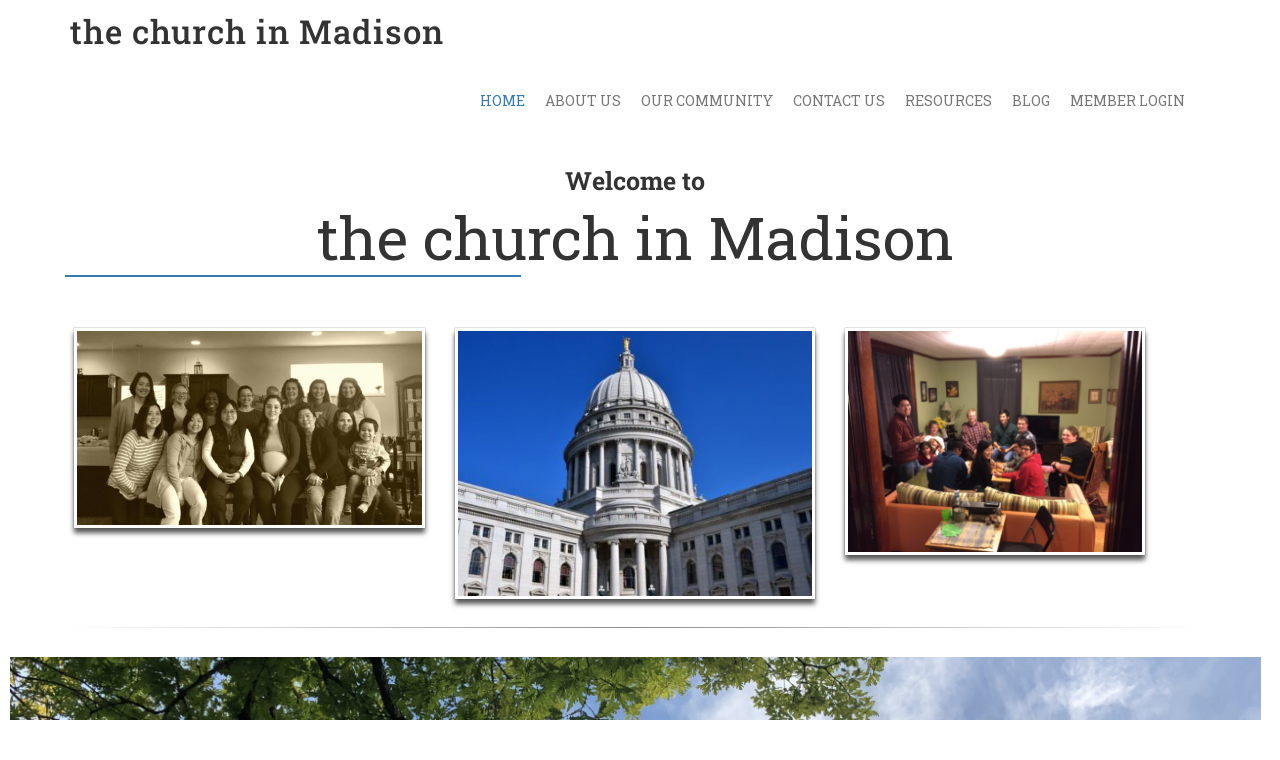

--- FILE ---
content_type: text/html; charset=UTF-8
request_url: https://churchinmadison.org/?kubowipdry125832
body_size: 11494
content:
<!doctype html>
<!-- BoldGrid Theme Framework Version: 1.7.11 -->
<html lang="en-US" class='no-js'>

<head>
	<meta charset="utf-8">
	<meta http-equiv="x-ua-compatible" content="ie=edge">
	<meta name="viewport" content="width=device-width, initial-scale=1">
	<title>Home | the church in Madison</title>
<meta name='robots' content='max-image-preview:large' />
<meta name="description" content="Welcome to the church in Madison           Lord&#039;s Table Meeting    Sundays 10am - Noon We meet to enjoy the Lord at His table and in mutual..." />
<meta name="robots" content="index,follow" />
<link rel="canonical" href="https://churchinmadison.org/" />
<meta property="og:locale" content="en_US" />
<meta property="og:type" content="website" />
<meta property="og:title" content="Home, the church in Madison" />
<meta property="og:description" content="Welcome to the church in Madison           Lord&#039;s Table Meeting    Sundays 10am - Noon We meet to enjoy the Lord at His table and in mutual..." />
<meta property="og:url" content="https://churchinmadison.org/" />
<meta property="og:site_name" name="copyright" content="the church in Madison" />
<link rel='dns-prefetch' href='//fonts.googleapis.com' />
<link rel="alternate" type="application/rss+xml" title="the church in Madison &raquo; Feed" href="https://churchinmadison.org/feed/" />
<link rel="alternate" type="application/rss+xml" title="the church in Madison &raquo; Comments Feed" href="https://churchinmadison.org/comments/feed/" />
<link rel="alternate" type="application/rss+xml" title="the church in Madison &raquo; Home Comments Feed" href="https://churchinmadison.org/home/feed/" />
		<!-- This site uses the Google Analytics by MonsterInsights plugin v9.11.1 - Using Analytics tracking - https://www.monsterinsights.com/ -->
		<!-- Note: MonsterInsights is not currently configured on this site. The site owner needs to authenticate with Google Analytics in the MonsterInsights settings panel. -->
					<!-- No tracking code set -->
				<!-- / Google Analytics by MonsterInsights -->
		<script type="text/javascript">
/* <![CDATA[ */
window._wpemojiSettings = {"baseUrl":"https:\/\/s.w.org\/images\/core\/emoji\/15.0.3\/72x72\/","ext":".png","svgUrl":"https:\/\/s.w.org\/images\/core\/emoji\/15.0.3\/svg\/","svgExt":".svg","source":{"concatemoji":"https:\/\/churchinmadison.org\/wp-includes\/js\/wp-emoji-release.min.js?ver=6.6.4"}};
/*! This file is auto-generated */
!function(i,n){var o,s,e;function c(e){try{var t={supportTests:e,timestamp:(new Date).valueOf()};sessionStorage.setItem(o,JSON.stringify(t))}catch(e){}}function p(e,t,n){e.clearRect(0,0,e.canvas.width,e.canvas.height),e.fillText(t,0,0);var t=new Uint32Array(e.getImageData(0,0,e.canvas.width,e.canvas.height).data),r=(e.clearRect(0,0,e.canvas.width,e.canvas.height),e.fillText(n,0,0),new Uint32Array(e.getImageData(0,0,e.canvas.width,e.canvas.height).data));return t.every(function(e,t){return e===r[t]})}function u(e,t,n){switch(t){case"flag":return n(e,"\ud83c\udff3\ufe0f\u200d\u26a7\ufe0f","\ud83c\udff3\ufe0f\u200b\u26a7\ufe0f")?!1:!n(e,"\ud83c\uddfa\ud83c\uddf3","\ud83c\uddfa\u200b\ud83c\uddf3")&&!n(e,"\ud83c\udff4\udb40\udc67\udb40\udc62\udb40\udc65\udb40\udc6e\udb40\udc67\udb40\udc7f","\ud83c\udff4\u200b\udb40\udc67\u200b\udb40\udc62\u200b\udb40\udc65\u200b\udb40\udc6e\u200b\udb40\udc67\u200b\udb40\udc7f");case"emoji":return!n(e,"\ud83d\udc26\u200d\u2b1b","\ud83d\udc26\u200b\u2b1b")}return!1}function f(e,t,n){var r="undefined"!=typeof WorkerGlobalScope&&self instanceof WorkerGlobalScope?new OffscreenCanvas(300,150):i.createElement("canvas"),a=r.getContext("2d",{willReadFrequently:!0}),o=(a.textBaseline="top",a.font="600 32px Arial",{});return e.forEach(function(e){o[e]=t(a,e,n)}),o}function t(e){var t=i.createElement("script");t.src=e,t.defer=!0,i.head.appendChild(t)}"undefined"!=typeof Promise&&(o="wpEmojiSettingsSupports",s=["flag","emoji"],n.supports={everything:!0,everythingExceptFlag:!0},e=new Promise(function(e){i.addEventListener("DOMContentLoaded",e,{once:!0})}),new Promise(function(t){var n=function(){try{var e=JSON.parse(sessionStorage.getItem(o));if("object"==typeof e&&"number"==typeof e.timestamp&&(new Date).valueOf()<e.timestamp+604800&&"object"==typeof e.supportTests)return e.supportTests}catch(e){}return null}();if(!n){if("undefined"!=typeof Worker&&"undefined"!=typeof OffscreenCanvas&&"undefined"!=typeof URL&&URL.createObjectURL&&"undefined"!=typeof Blob)try{var e="postMessage("+f.toString()+"("+[JSON.stringify(s),u.toString(),p.toString()].join(",")+"));",r=new Blob([e],{type:"text/javascript"}),a=new Worker(URL.createObjectURL(r),{name:"wpTestEmojiSupports"});return void(a.onmessage=function(e){c(n=e.data),a.terminate(),t(n)})}catch(e){}c(n=f(s,u,p))}t(n)}).then(function(e){for(var t in e)n.supports[t]=e[t],n.supports.everything=n.supports.everything&&n.supports[t],"flag"!==t&&(n.supports.everythingExceptFlag=n.supports.everythingExceptFlag&&n.supports[t]);n.supports.everythingExceptFlag=n.supports.everythingExceptFlag&&!n.supports.flag,n.DOMReady=!1,n.readyCallback=function(){n.DOMReady=!0}}).then(function(){return e}).then(function(){var e;n.supports.everything||(n.readyCallback(),(e=n.source||{}).concatemoji?t(e.concatemoji):e.wpemoji&&e.twemoji&&(t(e.twemoji),t(e.wpemoji)))}))}((window,document),window._wpemojiSettings);
/* ]]> */
</script>
<style id='wp-emoji-styles-inline-css' type='text/css'>

	img.wp-smiley, img.emoji {
		display: inline !important;
		border: none !important;
		box-shadow: none !important;
		height: 1em !important;
		width: 1em !important;
		margin: 0 0.07em !important;
		vertical-align: -0.1em !important;
		background: none !important;
		padding: 0 !important;
	}
</style>
<link rel='stylesheet' id='wp-block-library-css' href='https://churchinmadison.org/wp-includes/css/dist/block-library/style.min.css?ver=6.6.4' type='text/css' media='all' />
<style id='filebird-block-filebird-gallery-style-inline-css' type='text/css'>
ul.filebird-block-filebird-gallery{margin:auto!important;padding:0!important;width:100%}ul.filebird-block-filebird-gallery.layout-grid{display:grid;grid-gap:20px;align-items:stretch;grid-template-columns:repeat(var(--columns),1fr);justify-items:stretch}ul.filebird-block-filebird-gallery.layout-grid li img{border:1px solid #ccc;box-shadow:2px 2px 6px 0 rgba(0,0,0,.3);height:100%;max-width:100%;-o-object-fit:cover;object-fit:cover;width:100%}ul.filebird-block-filebird-gallery.layout-masonry{-moz-column-count:var(--columns);-moz-column-gap:var(--space);column-gap:var(--space);-moz-column-width:var(--min-width);columns:var(--min-width) var(--columns);display:block;overflow:auto}ul.filebird-block-filebird-gallery.layout-masonry li{margin-bottom:var(--space)}ul.filebird-block-filebird-gallery li{list-style:none}ul.filebird-block-filebird-gallery li figure{height:100%;margin:0;padding:0;position:relative;width:100%}ul.filebird-block-filebird-gallery li figure figcaption{background:linear-gradient(0deg,rgba(0,0,0,.7),rgba(0,0,0,.3) 70%,transparent);bottom:0;box-sizing:border-box;color:#fff;font-size:.8em;margin:0;max-height:100%;overflow:auto;padding:3em .77em .7em;position:absolute;text-align:center;width:100%;z-index:2}ul.filebird-block-filebird-gallery li figure figcaption a{color:inherit}

</style>
<link rel='stylesheet' id='gdm-gutenberg-block-backend-js-css' href='https://churchinmadison.org/wp-content/plugins/google-drive-embedder/css/gdm-blocks.css?ver=5.3.0' type='text/css' media='all' />
<style id='classic-theme-styles-inline-css' type='text/css'>
/*! This file is auto-generated */
.wp-block-button__link{color:#fff;background-color:#32373c;border-radius:9999px;box-shadow:none;text-decoration:none;padding:calc(.667em + 2px) calc(1.333em + 2px);font-size:1.125em}.wp-block-file__button{background:#32373c;color:#fff;text-decoration:none}
</style>
<style id='global-styles-inline-css' type='text/css'>
:root{--wp--preset--aspect-ratio--square: 1;--wp--preset--aspect-ratio--4-3: 4/3;--wp--preset--aspect-ratio--3-4: 3/4;--wp--preset--aspect-ratio--3-2: 3/2;--wp--preset--aspect-ratio--2-3: 2/3;--wp--preset--aspect-ratio--16-9: 16/9;--wp--preset--aspect-ratio--9-16: 9/16;--wp--preset--color--black: #000000;--wp--preset--color--cyan-bluish-gray: #abb8c3;--wp--preset--color--white: #ffffff;--wp--preset--color--pale-pink: #f78da7;--wp--preset--color--vivid-red: #cf2e2e;--wp--preset--color--luminous-vivid-orange: #ff6900;--wp--preset--color--luminous-vivid-amber: #fcb900;--wp--preset--color--light-green-cyan: #7bdcb5;--wp--preset--color--vivid-green-cyan: #00d084;--wp--preset--color--pale-cyan-blue: #8ed1fc;--wp--preset--color--vivid-cyan-blue: #0693e3;--wp--preset--color--vivid-purple: #9b51e0;--wp--preset--gradient--vivid-cyan-blue-to-vivid-purple: linear-gradient(135deg,rgba(6,147,227,1) 0%,rgb(155,81,224) 100%);--wp--preset--gradient--light-green-cyan-to-vivid-green-cyan: linear-gradient(135deg,rgb(122,220,180) 0%,rgb(0,208,130) 100%);--wp--preset--gradient--luminous-vivid-amber-to-luminous-vivid-orange: linear-gradient(135deg,rgba(252,185,0,1) 0%,rgba(255,105,0,1) 100%);--wp--preset--gradient--luminous-vivid-orange-to-vivid-red: linear-gradient(135deg,rgba(255,105,0,1) 0%,rgb(207,46,46) 100%);--wp--preset--gradient--very-light-gray-to-cyan-bluish-gray: linear-gradient(135deg,rgb(238,238,238) 0%,rgb(169,184,195) 100%);--wp--preset--gradient--cool-to-warm-spectrum: linear-gradient(135deg,rgb(74,234,220) 0%,rgb(151,120,209) 20%,rgb(207,42,186) 40%,rgb(238,44,130) 60%,rgb(251,105,98) 80%,rgb(254,248,76) 100%);--wp--preset--gradient--blush-light-purple: linear-gradient(135deg,rgb(255,206,236) 0%,rgb(152,150,240) 100%);--wp--preset--gradient--blush-bordeaux: linear-gradient(135deg,rgb(254,205,165) 0%,rgb(254,45,45) 50%,rgb(107,0,62) 100%);--wp--preset--gradient--luminous-dusk: linear-gradient(135deg,rgb(255,203,112) 0%,rgb(199,81,192) 50%,rgb(65,88,208) 100%);--wp--preset--gradient--pale-ocean: linear-gradient(135deg,rgb(255,245,203) 0%,rgb(182,227,212) 50%,rgb(51,167,181) 100%);--wp--preset--gradient--electric-grass: linear-gradient(135deg,rgb(202,248,128) 0%,rgb(113,206,126) 100%);--wp--preset--gradient--midnight: linear-gradient(135deg,rgb(2,3,129) 0%,rgb(40,116,252) 100%);--wp--preset--font-size--small: 13px;--wp--preset--font-size--medium: 20px;--wp--preset--font-size--large: 36px;--wp--preset--font-size--x-large: 42px;--wp--preset--spacing--20: 0.44rem;--wp--preset--spacing--30: 0.67rem;--wp--preset--spacing--40: 1rem;--wp--preset--spacing--50: 1.5rem;--wp--preset--spacing--60: 2.25rem;--wp--preset--spacing--70: 3.38rem;--wp--preset--spacing--80: 5.06rem;--wp--preset--shadow--natural: 6px 6px 9px rgba(0, 0, 0, 0.2);--wp--preset--shadow--deep: 12px 12px 50px rgba(0, 0, 0, 0.4);--wp--preset--shadow--sharp: 6px 6px 0px rgba(0, 0, 0, 0.2);--wp--preset--shadow--outlined: 6px 6px 0px -3px rgba(255, 255, 255, 1), 6px 6px rgba(0, 0, 0, 1);--wp--preset--shadow--crisp: 6px 6px 0px rgba(0, 0, 0, 1);}:where(.is-layout-flex){gap: 0.5em;}:where(.is-layout-grid){gap: 0.5em;}body .is-layout-flex{display: flex;}.is-layout-flex{flex-wrap: wrap;align-items: center;}.is-layout-flex > :is(*, div){margin: 0;}body .is-layout-grid{display: grid;}.is-layout-grid > :is(*, div){margin: 0;}:where(.wp-block-columns.is-layout-flex){gap: 2em;}:where(.wp-block-columns.is-layout-grid){gap: 2em;}:where(.wp-block-post-template.is-layout-flex){gap: 1.25em;}:where(.wp-block-post-template.is-layout-grid){gap: 1.25em;}.has-black-color{color: var(--wp--preset--color--black) !important;}.has-cyan-bluish-gray-color{color: var(--wp--preset--color--cyan-bluish-gray) !important;}.has-white-color{color: var(--wp--preset--color--white) !important;}.has-pale-pink-color{color: var(--wp--preset--color--pale-pink) !important;}.has-vivid-red-color{color: var(--wp--preset--color--vivid-red) !important;}.has-luminous-vivid-orange-color{color: var(--wp--preset--color--luminous-vivid-orange) !important;}.has-luminous-vivid-amber-color{color: var(--wp--preset--color--luminous-vivid-amber) !important;}.has-light-green-cyan-color{color: var(--wp--preset--color--light-green-cyan) !important;}.has-vivid-green-cyan-color{color: var(--wp--preset--color--vivid-green-cyan) !important;}.has-pale-cyan-blue-color{color: var(--wp--preset--color--pale-cyan-blue) !important;}.has-vivid-cyan-blue-color{color: var(--wp--preset--color--vivid-cyan-blue) !important;}.has-vivid-purple-color{color: var(--wp--preset--color--vivid-purple) !important;}.has-black-background-color{background-color: var(--wp--preset--color--black) !important;}.has-cyan-bluish-gray-background-color{background-color: var(--wp--preset--color--cyan-bluish-gray) !important;}.has-white-background-color{background-color: var(--wp--preset--color--white) !important;}.has-pale-pink-background-color{background-color: var(--wp--preset--color--pale-pink) !important;}.has-vivid-red-background-color{background-color: var(--wp--preset--color--vivid-red) !important;}.has-luminous-vivid-orange-background-color{background-color: var(--wp--preset--color--luminous-vivid-orange) !important;}.has-luminous-vivid-amber-background-color{background-color: var(--wp--preset--color--luminous-vivid-amber) !important;}.has-light-green-cyan-background-color{background-color: var(--wp--preset--color--light-green-cyan) !important;}.has-vivid-green-cyan-background-color{background-color: var(--wp--preset--color--vivid-green-cyan) !important;}.has-pale-cyan-blue-background-color{background-color: var(--wp--preset--color--pale-cyan-blue) !important;}.has-vivid-cyan-blue-background-color{background-color: var(--wp--preset--color--vivid-cyan-blue) !important;}.has-vivid-purple-background-color{background-color: var(--wp--preset--color--vivid-purple) !important;}.has-black-border-color{border-color: var(--wp--preset--color--black) !important;}.has-cyan-bluish-gray-border-color{border-color: var(--wp--preset--color--cyan-bluish-gray) !important;}.has-white-border-color{border-color: var(--wp--preset--color--white) !important;}.has-pale-pink-border-color{border-color: var(--wp--preset--color--pale-pink) !important;}.has-vivid-red-border-color{border-color: var(--wp--preset--color--vivid-red) !important;}.has-luminous-vivid-orange-border-color{border-color: var(--wp--preset--color--luminous-vivid-orange) !important;}.has-luminous-vivid-amber-border-color{border-color: var(--wp--preset--color--luminous-vivid-amber) !important;}.has-light-green-cyan-border-color{border-color: var(--wp--preset--color--light-green-cyan) !important;}.has-vivid-green-cyan-border-color{border-color: var(--wp--preset--color--vivid-green-cyan) !important;}.has-pale-cyan-blue-border-color{border-color: var(--wp--preset--color--pale-cyan-blue) !important;}.has-vivid-cyan-blue-border-color{border-color: var(--wp--preset--color--vivid-cyan-blue) !important;}.has-vivid-purple-border-color{border-color: var(--wp--preset--color--vivid-purple) !important;}.has-vivid-cyan-blue-to-vivid-purple-gradient-background{background: var(--wp--preset--gradient--vivid-cyan-blue-to-vivid-purple) !important;}.has-light-green-cyan-to-vivid-green-cyan-gradient-background{background: var(--wp--preset--gradient--light-green-cyan-to-vivid-green-cyan) !important;}.has-luminous-vivid-amber-to-luminous-vivid-orange-gradient-background{background: var(--wp--preset--gradient--luminous-vivid-amber-to-luminous-vivid-orange) !important;}.has-luminous-vivid-orange-to-vivid-red-gradient-background{background: var(--wp--preset--gradient--luminous-vivid-orange-to-vivid-red) !important;}.has-very-light-gray-to-cyan-bluish-gray-gradient-background{background: var(--wp--preset--gradient--very-light-gray-to-cyan-bluish-gray) !important;}.has-cool-to-warm-spectrum-gradient-background{background: var(--wp--preset--gradient--cool-to-warm-spectrum) !important;}.has-blush-light-purple-gradient-background{background: var(--wp--preset--gradient--blush-light-purple) !important;}.has-blush-bordeaux-gradient-background{background: var(--wp--preset--gradient--blush-bordeaux) !important;}.has-luminous-dusk-gradient-background{background: var(--wp--preset--gradient--luminous-dusk) !important;}.has-pale-ocean-gradient-background{background: var(--wp--preset--gradient--pale-ocean) !important;}.has-electric-grass-gradient-background{background: var(--wp--preset--gradient--electric-grass) !important;}.has-midnight-gradient-background{background: var(--wp--preset--gradient--midnight) !important;}.has-small-font-size{font-size: var(--wp--preset--font-size--small) !important;}.has-medium-font-size{font-size: var(--wp--preset--font-size--medium) !important;}.has-large-font-size{font-size: var(--wp--preset--font-size--large) !important;}.has-x-large-font-size{font-size: var(--wp--preset--font-size--x-large) !important;}
:where(.wp-block-post-template.is-layout-flex){gap: 1.25em;}:where(.wp-block-post-template.is-layout-grid){gap: 1.25em;}
:where(.wp-block-columns.is-layout-flex){gap: 2em;}:where(.wp-block-columns.is-layout-grid){gap: 2em;}
:root :where(.wp-block-pullquote){font-size: 1.5em;line-height: 1.6;}
</style>
<link rel='stylesheet' id='font-awesome-css' href='https://churchinmadison.org/wp-content/plugins/elementor/assets/lib/font-awesome/css/font-awesome.min.css?ver=4.7.0' type='text/css' media='all' />
<link rel='stylesheet' id='bootstrap-styles-css' href='https://churchinmadison.org/wp-content/themes/boldgrid-gridone/inc/boldgrid-theme-framework/assets/css/bootstrap/bootstrap.min.css?ver=3.3.1' type='text/css' media='all' />
<link rel='stylesheet' id='boldgrid-theme-framework-css' href='https://churchinmadison.org/wp-content/themes/boldgrid-gridone/inc/boldgrid-theme-framework/assets/css/boldgrid-theme-framework.min.css?ver=1.25.11' type='text/css' media='all' />
<link rel='stylesheet' id='bgtfw-smartmenus-css' href='https://churchinmadison.org/wp-content/themes/boldgrid-gridone/inc/boldgrid-theme-framework/assets/css/smartmenus/sm-core-css.css?ver=1.25.11' type='text/css' media='all' />
<link rel='stylesheet' id='bgtfw-smartmenus-bootstrap-css' href='https://churchinmadison.org/wp-content/themes/boldgrid-gridone/inc/boldgrid-theme-framework/assets/css/smartmenus/bootstrap/jquery.smartmenus.bootstrap.css?ver=1.25.11' type='text/css' media='all' />
<link rel='stylesheet' id='boldgrid-components-css' href='https://churchinmadison.org/wp-content/plugins/post-and-page-builder/assets/css/components.min.css?ver=2.16.5' type='text/css' media='all' />
<link rel='stylesheet' id='boldgrid-buttons-css' href='https://churchinmadison.org/wp-content/themes/boldgrid-gridone/css/buttons.css?ver=1728181757' type='text/css' media='all' />
<link rel='stylesheet' id='style-css' href='https://churchinmadison.org/wp-content/themes/boldgrid-gridone/style.css' type='text/css' media='all' />
<style id='style-inline-css' type='text/css'>
.bgtfw-edit-link a{background:rgb(51, 51, 51)!important;border:2px solid #ffffff!important;color:#ffffff!important;}.bgtfw-edit-link a:focus{-webkit-box-shadow: 0 0 0 2px #ffffff!important;box-shadow: 0 0 0 2px #ffffff!important;}.bgtfw-edit-link a svg{fill:#ffffff!important;
</style>
<link rel='stylesheet' id='boldgrid-color-palettes-css' href='https://churchinmadison.org/wp-content/themes/boldgrid-gridone/css/color-palettes.css?ver=1728181757' type='text/css' media='all' />
<link rel='stylesheet' id='elementor-icons-css' href='https://churchinmadison.org/wp-content/plugins/elementor/assets/lib/eicons/css/elementor-icons.min.css?ver=5.45.0' type='text/css' media='all' />
<link rel='stylesheet' id='elementor-frontend-css' href='https://churchinmadison.org/wp-content/uploads/elementor/css/custom-frontend.min.css?ver=1767800227' type='text/css' media='all' />
<link rel='stylesheet' id='elementor-post-1238-css' href='https://churchinmadison.org/wp-content/uploads/elementor/css/post-1238.css?ver=1767800227' type='text/css' media='all' />
<link rel='stylesheet' id='elementor-post-42-css' href='https://churchinmadison.org/wp-content/uploads/elementor/css/post-42.css?ver=1767800227' type='text/css' media='all' />
<link rel='stylesheet' id='kirki_google_fonts-css' href='https://fonts.googleapis.com/css?family=Roboto+Slab%7COswald%7COpen+Sans&#038;subset' type='text/css' media='all' />
<link rel='stylesheet' id='kirki-styles-global-css' href='https://churchinmadison.org/wp-content/themes/boldgrid-gridone/inc/boldgrid-theme-framework/includes/kirki/assets/css/kirki-styles.css' type='text/css' media='all' />
<style id='kirki-styles-global-inline-css' type='text/css'>
h1, h2, h3, h4, h5, h6, .h1, .h2, .h3, .h4, .h5, .h6{font-family:"Roboto Slab", Georgia, serif;}h1, h2, h3, h4, h5, h6{text-transform:none;}h1.alt-font, h2.alt-font, h3.alt-font, h4.alt-font, h5.alt-font, h6.alt-font, .h1.alt-font, .h2.alt-font, .h3.alt-font, .h4.alt-font, .h5.alt-font, .h6.alt-font{font-family:Oswald, Helvetica, Arial, sans-serif;}h1.alt-font, h2.alt-font, h3.alt-font, h4.alt-font, h5.alt-font, h6.alt-font{text-transform:none;}.primary-menu ul li a{font-family:"Roboto Slab", Georgia, serif;font-size:14px;text-transform:uppercase;}.social-menu ul li a{font-family:"Open Sans", Helvetica, Arial, sans-serif;font-size:14px;text-transform:uppercase;}.secondary-menu ul li a{font-family:"Open Sans", Helvetica, Arial, sans-serif;font-size:14px;text-transform:uppercase;}.tertiary-menu ul li a{font-family:"Open Sans", Helvetica, Arial, sans-serif;font-size:14px;text-transform:uppercase;}.footer-center-menu ul li a{font-family:"Open Sans", Helvetica, Arial, sans-serif;font-size:14px;text-transform:uppercase;}body, p, .site-content, .site-footer{font-family:"Open Sans", Helvetica, Arial, sans-serif;font-size:14px;line-height:140%;}.site-title{font-family:"Roboto Slab", Georgia, serif;font-size:33px;text-transform:none;margin-top:5px;margin-bottom:20px;line-height:150%;letter-spacing:1px;}.site-title a{text-decoration:none;}.site-title a:hover{text-decoration:underline;}.site-title a:focus{text-decoration:underline;}.site-branding{margin-left:0px;}.logo-site-title img{width:260px;}
</style>
<link rel='stylesheet' id='bgpbpp-public-css' href='https://churchinmadison.org/wp-content/plugins/post-and-page-builder-premium/dist/application.min.css?ver=1.2.7' type='text/css' media='all' />
<link rel='stylesheet' id='elementor-gf-local-robotoslab-css' href='https://churchinmadison.org/wp-content/uploads/elementor/google-fonts/css/robotoslab.css?ver=1742218401' type='text/css' media='all' />
<link rel='stylesheet' id='elementor-gf-local-opensans-css' href='https://churchinmadison.org/wp-content/uploads/elementor/google-fonts/css/opensans.css?ver=1742218421' type='text/css' media='all' />
<link rel='stylesheet' id='elementor-gf-local-roboto-css' href='https://churchinmadison.org/wp-content/uploads/elementor/google-fonts/css/roboto.css?ver=1742218451' type='text/css' media='all' />
<script type="text/javascript" src="https://churchinmadison.org/wp-includes/js/jquery/jquery.min.js?ver=3.7.1" id="jquery-core-js"></script>
<script type="text/javascript" src="https://churchinmadison.org/wp-includes/js/jquery/jquery-migrate.min.js?ver=3.4.1" id="jquery-migrate-js"></script>
<link rel="https://api.w.org/" href="https://churchinmadison.org/wp-json/" /><link rel="alternate" title="JSON" type="application/json" href="https://churchinmadison.org/wp-json/wp/v2/pages/42" /><link rel="EditURI" type="application/rsd+xml" title="RSD" href="https://churchinmadison.org/xmlrpc.php?rsd" />
<meta name="generator" content="WordPress 6.6.4" />
<link rel='shortlink' href='https://churchinmadison.org/' />
<link rel="alternate" title="oEmbed (JSON)" type="application/json+oembed" href="https://churchinmadison.org/wp-json/oembed/1.0/embed?url=https%3A%2F%2Fchurchinmadison.org%2F" />
<link rel="alternate" title="oEmbed (XML)" type="text/xml+oembed" href="https://churchinmadison.org/wp-json/oembed/1.0/embed?url=https%3A%2F%2Fchurchinmadison.org%2F&#038;format=xml" />
<style type="text/css" id="boldgrid-custom-css"></style>		<style id="boldgrid-custom-fonts" type="text/css">
		h1:not( .site-title ):not( .alt-font ), .h1{ font-size:33px; text-transform:none; font-family:Roboto Slab;}h2:not( .alt-font ), .h2{ font-size:27px; text-transform:none; font-family:Roboto Slab;}h3:not( .alt-font ):not( .site-description ), .h3{ font-size:23px; text-transform:none; font-family:Roboto Slab;}h4:not( .alt-font ), .h4{ font-size:17px; text-transform:none; font-family:Roboto Slab;}h5:not( .alt-font ), .h5{ font-size:13px; text-transform:none; font-family:Roboto Slab;}h6:not( .alt-font ), .h6{ font-size:12px; text-transform:none; font-family:Roboto Slab;}h1.alt-font, .h1.alt-font{ font-size:44px; text-transform:none; font-family:Oswald;}h2.alt-font, .h2.alt-font{ font-size:36px; text-transform:none; font-family:Oswald;}h3.alt-font, .h3.alt-font{ font-size:29px; text-transform:none; font-family:Oswald;}h4.alt-font, .h4.alt-font{ font-size:22px; text-transform:none; font-family:Oswald;}h5.alt-font, .h5.alt-font{ font-size:17px; text-transform:none; font-family:Oswald;}h6.alt-font, .h6.alt-font{ font-size:15px; text-transform:none; font-family:Oswald;}h2.title-main{ font-size:79px; text-transform:none; font-family:Roboto Slab;}.entry-header h1.entry-title{ font-size:20px; text-transform:none; font-family:Roboto Slab;}.bg-font-family-menu { font-family: Roboto Slab !important }.bg-font-family-body { font-family: Open Sans !important }.bg-font-family-alt { font-family: Oswald !important }.bg-font-family-heading { font-family: Roboto Slab !important }			blockquote, blockquote p, .mod-blockquote { font-size: 17.5px; }
		</style>
		<meta name="generator" content="Elementor 3.34.1; features: additional_custom_breakpoints; settings: css_print_method-external, google_font-enabled, font_display-auto">
			<style>
				.e-con.e-parent:nth-of-type(n+4):not(.e-lazyloaded):not(.e-no-lazyload),
				.e-con.e-parent:nth-of-type(n+4):not(.e-lazyloaded):not(.e-no-lazyload) * {
					background-image: none !important;
				}
				@media screen and (max-height: 1024px) {
					.e-con.e-parent:nth-of-type(n+3):not(.e-lazyloaded):not(.e-no-lazyload),
					.e-con.e-parent:nth-of-type(n+3):not(.e-lazyloaded):not(.e-no-lazyload) * {
						background-image: none !important;
					}
				}
				@media screen and (max-height: 640px) {
					.e-con.e-parent:nth-of-type(n+2):not(.e-lazyloaded):not(.e-no-lazyload),
					.e-con.e-parent:nth-of-type(n+2):not(.e-lazyloaded):not(.e-no-lazyload) * {
						background-image: none !important;
					}
				}
			</style>
			<style id='boldgrid-override-styles' type='text/css'>body.custom-background { background-size:cover; }</style></head>
	<body class="home page-template-default page page-id-42 boldgrid-ppb group-blog post-title-hidden sticky-footer-enabled standard-menu-enabled bgtfw-edit-links-shown palette-primary disabled-footer elementor-default elementor-kit-1238 elementor-page elementor-page-42 custom-background">
					<div id="boldgrid-sticky-wrap">
				<div class="site-header">
						
<header id="masthead" class="header" role="banner" >
			<div class='boldgrid-section'>
					</div>
		<div class='boldgrid-section'>
			<div class="bgtfw container">
				<div class='row header-1'>
					<div class='col-md-12 header-1'></div>
				</div>
				<div class='row header-2 header-3 header-4'>
					<div class='col-md-4 header-2'></div>
					<div class='col-md-4 header-3'></div>
					<div class='col-md-4 header-4'></div>
				</div>
				<div class='row header-14 header-15'>
					<div class='col-md-9 header-14'></div>
					<div class='col-md-3 header-15'></div>
				</div>
				<div class='row header-5'>
					<div class='col-md-12 header-5'></div>
				</div>
				<div class='row header-6 header-7'>
					<div class='col-md-6 header-6'>		<div class="site-branding">
						<h1 class="site-title"><a href="https://churchinmadison.org/" rel="home">the church in Madison</a></h1>
					<h3 class="site-description site-description invisible"></h3>		</div><!-- .site-branding -->
		</div>
					<div class='col-md-6 header-7'></div>
				</div>
				<div class='row header-8'>
					<div class='col-md-12 header-8'></div>
				</div>
				<div class='row header-9 header-10'>
					<div class='col-md-6 header-9'></div>
					<div class='col-md-6 header-10'></div>
				</div>
				<div class='row header-11'>
					<div class='col-md-12 header-11'>			<nav id="site-navigation" class="navbar navbar-default" role="navigation">
				<div class="navbar-header">
					<button type="button" class="navbar-toggle collapsed" data-toggle="collapse" data-target="#primary-navbar">
						<span class="sr-only">Toggle navigation</span>
						<span class="icon-bar"></span>
						<span class="icon-bar"></span>
						<span class="icon-bar"></span>
					</button>
				</div><!-- .navbar-header -->
				<div id="primary-navbar" class="collapse navbar-collapse primary-menu"><ul id="menu-primary" class="nav navbar-nav"><li id="menu-item-43" class="menu-item menu-item-type-post_type menu-item-object-page menu-item-home current-menu-item page_item page-item-42 current_page_item menu-item-43 active"><a href="https://churchinmadison.org/">Home</a></li>
<li id="menu-item-407" class="menu-item menu-item-type-post_type menu-item-object-page menu-item-407"><a href="https://churchinmadison.org/about-us-2/">About Us</a></li>
<li id="menu-item-406" class="menu-item menu-item-type-post_type menu-item-object-page menu-item-406"><a href="https://churchinmadison.org/our-community/">Our Community</a></li>
<li id="menu-item-3147" class="menu-item menu-item-type-post_type menu-item-object-page menu-item-3147"><a href="https://churchinmadison.org/contactus/">Contact Us</a></li>
<li id="menu-item-3350" class="menu-item menu-item-type-post_type menu-item-object-page menu-item-3350"><a href="https://churchinmadison.org/resources/">Resources</a></li>
<li id="menu-item-1019" class="menu-item menu-item-type-post_type menu-item-object-page menu-item-1019"><a href="https://churchinmadison.org/blog/">Blog</a></li>
<li id="menu-item-2055" class="menu-item menu-item-type-post_type menu-item-object-page menu-item-2055"><a href="https://churchinmadison.org/member-login/">Member Login</a></li>
</ul></div>							</nav><!-- #site-navigation -->
			</div>
				</div>
			</div><!-- .container -->
		</div><!-- .section -->
		<div class='boldgrid-section'>
					</div>
	</header><!-- #masthead -->
		</div><!-- /.header -->
								<div id="content" class="site-content" role="document">
			<main class="main ">
				<div class="row">
					<div class="">
						<article id="post-42" class="post-42 page type-page status-publish">
		<header class="entry-header">
		
<div class="bgtfw container">
		</div>
	</header><!-- .entry-header -->
		<div class="entry-content">
		<div class="bgtfw ">
					<div data-elementor-type="wp-page" data-elementor-id="42" class="elementor elementor-42">
						<section class="elementor-section elementor-top-section elementor-element elementor-element-391e6afb elementor-section-boxed elementor-section-height-default elementor-section-height-default" data-id="391e6afb" data-element_type="section">
						<div class="elementor-container elementor-column-gap-default">
					<div class="elementor-column elementor-col-100 elementor-top-column elementor-element elementor-element-50d0dcf1" data-id="50d0dcf1" data-element_type="column">
			<div class="elementor-widget-wrap elementor-element-populated">
						<div class="elementor-element elementor-element-335d32d9 elementor-widget__width-initial elementor-widget elementor-widget-text-editor" data-id="335d32d9" data-element_type="widget" data-widget_type="text-editor.default">
				<div class="elementor-widget-container">
									<div class="color3-background-color color-3-text-contrast bg-background-color tmpl-portfolio-7 boldgrid-section dynamic-gridblock hidden-xs">
<div class="container">
<div class="row" style="padding: 5px 0px 10px;">
<div class="col-md-12 col-xs-12 col-sm-12 text-center">
<h2 class="bg-font-family-heading" style="margin: 10px 0px; font-size: 25px;">Welcome to</h2>
<h3 class="bg-text-fx bg-text-fx-glow" style="margin: 5px 0px; letter-spacing: 0em; font-size: 60px; font-family: 'Roboto Slab'; font-weight: 400;" data-font-family="Roboto Slab" data-font-weight="400" data-font-style="">the church in Madison</h3>
<div class="row bg-editor-hr-wrap">
<div class="col-md-12 col-xs-12 col-sm-12">
<div><hr class="color2-color bg-hr" width="40%" /></div>
</div>
</div>
</div>
</div>
<div class="row" style="padding-top: 2em; padding-bottom: 2em;">
<div class="col-md-4 col-xs-4 col-sm-4">
<p class="mod-reset"><img fetchpriority="high" decoding="async" class="wp-image-216 bg-img bg-img-1 alignright" src="https://churchinmadison.org/wp-content/uploads/2020/09/IMG_4667-300x169.jpg" alt="" width="351" height="198" srcset="https://churchinmadison.org/wp-content/uploads/2020/09/IMG_4667-300x169.jpg 300w, https://churchinmadison.org/wp-content/uploads/2020/09/IMG_4667-1024x576.jpg 1024w, https://churchinmadison.org/wp-content/uploads/2020/09/IMG_4667-768x432.jpg 768w, https://churchinmadison.org/wp-content/uploads/2020/09/IMG_4667-250x141.jpg 250w, https://churchinmadison.org/wp-content/uploads/2020/09/IMG_4667-550x309.jpg 550w, https://churchinmadison.org/wp-content/uploads/2020/09/IMG_4667-800x450.jpg 800w, https://churchinmadison.org/wp-content/uploads/2020/09/IMG_4667-320x180.jpg 320w, https://churchinmadison.org/wp-content/uploads/2020/09/IMG_4667-533x300.jpg 533w, https://churchinmadison.org/wp-content/uploads/2020/09/IMG_4667-889x500.jpg 889w, https://churchinmadison.org/wp-content/uploads/2020/09/IMG_4667.jpg 1280w" sizes="(max-width: 351px) 100vw, 351px" /></p>
<p class="mod-reset"> </p>
<div class="bg-box-cover bg-box-flush bg-box">
<p class="mod-reset"> </p>
</div>
</div>
<div class="col-md-4 col-xs-4 col-sm-4">
<p class="mod-reset"><img decoding="async" class="bg-img wp-image-371 size-medium bg-img-1 aligncenter" style="color: #333333;" src="https://churchinmadison.org/wp-content/uploads/2020/09/64_0_400_299.85935302391_capitol2.jpg" alt="" width="400" height="299" /></p>
<div class="bg-box-cover bg-box-flush bg-box">
<p class="mod-reset"> </p>
</div>
</div>
<div class="col-md-4 col-xs-4 col-sm-4">
<p class="mod-reset"><img decoding="async" class="size-medium wp-image-183 bg-img bg-img-1 alignnone" src="https://churchinmadison.org/wp-content/uploads/2020/08/students1-300x225.png" alt="" width="300" height="225" srcset="https://churchinmadison.org/wp-content/uploads/2020/08/students1-300x225.png 300w, https://churchinmadison.org/wp-content/uploads/2020/08/students1-1024x768.png 1024w, https://churchinmadison.org/wp-content/uploads/2020/08/students1-768x576.png 768w, https://churchinmadison.org/wp-content/uploads/2020/08/students1-1536x1152.png 1536w, https://churchinmadison.org/wp-content/uploads/2020/08/students1-2048x1536.png 2048w, https://churchinmadison.org/wp-content/uploads/2020/08/students1-250x188.png 250w, https://churchinmadison.org/wp-content/uploads/2020/08/students1-550x413.png 550w, https://churchinmadison.org/wp-content/uploads/2020/08/students1-800x600.png 800w, https://churchinmadison.org/wp-content/uploads/2020/08/students1-240x180.png 240w, https://churchinmadison.org/wp-content/uploads/2020/08/students1-400x300.png 400w, https://churchinmadison.org/wp-content/uploads/2020/08/students1-667x500.png 667w" sizes="(max-width: 300px) 100vw, 300px" /></p>
<div class="bg-box-cover bg-box-flush bg-box">
<p class="mod-reset"> </p>
</div>
</div>
</div>
<div class="row">
<div class="col-md-12 col-xs-12 col-sm-12">
<div class="row bg-editor-hr-wrap">
<div class="col-md-12 col-xs-12 col-sm-12">
<div class="bg-hr bg-hr-10"></div>
<p> </p>
</div>
</div>
</div>
</div>
</div>
</div>
<div class="boldgrid-section hidden-xs hidden-sm" data-image-url="https://churchinmadison.org/wp-content/uploads/2021/08/IMG_5144-scaled.jpg" style="background-image: url('https://churchinmadison.org/wp-content/uploads/2021/08/IMG_5144-scaled.jpg'); background-size: cover; background-position: 50% 50%; padding: 5em 0em; margin-left: 0px; margin-right: auto;">
<div class="container">
<div class="row" style="padding-top: 0em; padding-bottom: 0em; margin: 0px -15px;">
<div class="col-md-7 col-xs-12 col-sm-12"></div>
<div class="col-md-5 col-sm-12 col-xs-12" style="padding-right: 2em; padding-left: 2em; background-color: rgba(168, 170, 178, 0.35);">
<h1 class="" style="text-align: center; margin-bottom: 0px;">Lord&#8217;s Table Meeting</h1>
<div></div>
<div></div>
<div></div>
<h2 class="" style="text-align: center; margin-top: 0px;">  </h2>
<h2 class="" style="text-align: center; margin-top: 0px;">Sundays</h2>
<h2 class="" style="text-align: center; margin-top: 0px;">10am &#8211; Noon</h2>
<div></div>
<div></div>
<div></div>
<div></div>
<div></div>
<div></div>
<p class="" style="text-align: center; margin-bottom: 15px; padding: 0em 1em;"><span style="font-size: 18px;">We meet to enjoy the Lord at His table and in mutual fellowship and speaking among all our fellow members.</span></p>
</div>
</div>
<div class="row">
<div class="col-md-12 col-xs-12 col-sm-12"></div>
</div>
</div>
</div>
<div class="boldgrid-section hidden-xs hidden-md hidden-lg" data-image-url="https://churchinmadison.org/wp-content/uploads/2021/08/IMG_5144-scaled.jpg" style="background-image: url('https://churchinmadison.org/wp-content/uploads/2021/08/IMG_5144-scaled.jpg'); background-size: cover; background-position: 50% 50%; padding: 5em 0em; margin-left: 0px; margin-right: auto;">
<div class="container">
<div class="row" style="padding-top: 0em; padding-bottom: 0em; margin: 0px -15px;">
<div class="col-md-7 col-xs-12 col-sm-12"></div>
<div class="col-md-5 col-sm-12 col-xs-12" style="padding-right: 2em; padding-left: 2em; background-color: rgba(168, 170, 178, 0.35);">
<h1 class="color3-color" style="text-align: center; margin-bottom: 0px;">Worship &amp; Ministry Meeting</h1>
<h2 class="color3-color" style="text-align: center; margin-top: 0px;">Sundays<br />11 &#8211; 12am</h2>
<p class="color3-color" style="text-align: center; margin-bottom: 15px; padding: 0em 1em; font-size: 18px;">Join us every Sunday morning to worship our God and Savior. Then hear a word from the Bible full of life and truth to encourage you in your Christian life.</p>
<p class="" style="text-align: center; padding-top: 2em; padding-bottom: 2em;"><span style="color: #ffffff;"><a class="button-primary" style="color: #ffffff;" href="https://churchinmadison.org/worship-ministry-meeting/">Learn More</a></span></p>
</div>
</div>
</div>
</div>
<div class="boldgrid-section hidden-sm hidden-md hidden-lg" data-image-url="https://churchinmadison.org/wp-content/uploads/2021/08/IMG_5144-scaled.jpg" style="background-image: url('https://churchinmadison.org/wp-content/uploads/2021/08/IMG_5144-scaled.jpg'); background-size: cover; background-position: 50% 50%; padding: 5em 0em; margin-left: 0px; margin-right: auto;">
<div class="container">
<h3 class="row" style="padding-top: 0em; padding-bottom: 0em; margin: 0px -15px; text-align: center;"><span style="color: #ffffff;"> </span></h3>
<p> </p>
<div class="col-md-5 col-sm-12 col-xs-12" style="padding-right: 2em; padding-left: 2em; background-color: rgba(168, 170, 178, 0.35);">
<h2 class="color3-color" style="margin-bottom: 0px; text-align: center;">Lord&#8217;s Table Meeting</h2>
<p> </p>
<h4 class="color3-color" style="text-align: center; margin-top: 0px; font-size: 22px;">Sundays<br />10am &#8211; Noon </h4>
<p class="color3-color" style="text-align: center; margin-bottom: 15px; padding: 0em 1em; font-size: 14px;">We meet to enjoy the Lord at His table and in mutual fellowship and speaking among all our fellow members.</p>
</div>
<p class="" style="text-align: center; padding-top: 2em; padding-bottom: 2em;"> </p>
</div>
</div>
<p></p>
<div class="wp-block-column is-layout-flow wp-block-column-is-layout-flow"></div>
<p></p>
<div class="tmpl-pricing_tables-1 boldgrid-section dynamic-gridblock color3-background-color color-3-text-contrast bg-background-color hidden-xs">
<div class="container">
<div class="row bg-editor-hr-wrap">
<div class="col-md-12 col-xs-12 col-sm-12">
<div class="bg-hr bg-hr-10"></div>
<p> </p>
</div>
</div>
<div class="row" style="padding-top: 20px; padding-bottom: 20px;">
<div class="col-md-8 col-xs-12 col-sm-6 align-column-top">
<div class="">
<p class="mod-reset"> </p>
<div id='gallery-1' class='gallery galleryid-42 gallery-columns-1 gallery-size-full'><figure class='gallery-item'>
			<div class='gallery-icon landscape'>
				<img loading="lazy" decoding="async" width="1280" height="853" src="https://churchinmadison.org/wp-content/uploads/2020/09/ChurchInMadisonRetreat2019-Group1-2.jpg" class="attachment-full size-full" alt="" srcset="https://churchinmadison.org/wp-content/uploads/2020/09/ChurchInMadisonRetreat2019-Group1-2.jpg 1280w, https://churchinmadison.org/wp-content/uploads/2020/09/ChurchInMadisonRetreat2019-Group1-2-300x200.jpg 300w, https://churchinmadison.org/wp-content/uploads/2020/09/ChurchInMadisonRetreat2019-Group1-2-1024x682.jpg 1024w, https://churchinmadison.org/wp-content/uploads/2020/09/ChurchInMadisonRetreat2019-Group1-2-768x512.jpg 768w, https://churchinmadison.org/wp-content/uploads/2020/09/ChurchInMadisonRetreat2019-Group1-2-250x167.jpg 250w, https://churchinmadison.org/wp-content/uploads/2020/09/ChurchInMadisonRetreat2019-Group1-2-550x367.jpg 550w, https://churchinmadison.org/wp-content/uploads/2020/09/ChurchInMadisonRetreat2019-Group1-2-800x533.jpg 800w, https://churchinmadison.org/wp-content/uploads/2020/09/ChurchInMadisonRetreat2019-Group1-2-270x180.jpg 270w, https://churchinmadison.org/wp-content/uploads/2020/09/ChurchInMadisonRetreat2019-Group1-2-450x300.jpg 450w, https://churchinmadison.org/wp-content/uploads/2020/09/ChurchInMadisonRetreat2019-Group1-2-750x500.jpg 750w" sizes="(max-width: 1280px) 100vw, 1280px" />
			</div></figure>
		</div>

</div>
</div>
<div class="col-md-4 col-xs-12 col-sm-6">
<div class="">
<h2 style="text-align: center; margin-top: 0px;">Who we are</h2>
<div class="boldgrid-shortcode wpforms-shortcode" data-imhwpb-draggable="true">
<p>We call ourselves the church in Madison according to the practice and revelation of the New Testament.  We are not the only church but we are only the church. We cannot call ourselves something we are not; therefore, we can take no other name than that of the Lord Jesus and simply meet as the church in the city where we live. We view all the believers in Madison as being part of the same church. Therefore, we endeavor to practice the oneness as revealed in the New Testament by meeting as the church in Madison.</p>
</div>
<p class=""> </p>
<p class="color3-background-color" style="text-align: center;"><span style="color: #ffffff;"><a class="button-primary" style="color: #ffffff;" href="https://churchinmadison.org/about-us-2/">Learn More</a></span></p>
<p class="" style="text-align: center;"> </p>
</div>
</div>
</div>
</div>
</div>
<div class="tmpl-pricing_tables-1 boldgrid-section dynamic-gridblock color3-background-color color-3-text-contrast bg-background-color hidden-sm hidden-md hidden-lg">
<div class="container">
<div class="row" style="padding-top: 20px; padding-bottom: 20px;">
<div class="col-md-4 col-xs-12 col-sm-4">
<div class="">
<h1 class="" style="text-align: center; margin-top: 0px;">Who we are</h1>
<div class="boldgrid-shortcode wpforms-shortcode" data-imhwpb-draggable="true">
<p>We call ourselves the church in Madison according to the practice and revelation of the New Testament.  We are not the only church but we are only the church. We cannot call ourselves something we are not; therefore, we can take no other name than that of the Lord Jesus and simply meet as the church in the city where we live. We view all the believers in Madison as being part of the same church. Therefore, we endeavor to practice the oneness as revealed in the New Testament by meeting as the church in Madison.</p>
</div>
<p class=""> </p>
<p class="color3-background-color" style="text-align: center;"><span style="color: #ffffff;"><a class="button-primary" style="color: #ffffff;" href="https://churchinmadison.org/about-us-2/">Learn More</a></span></p>
</div>
</div>
</div>
</div>
</div>
<p></p>
<div class="wp-block-columns is-layout-flex wp-container-core-columns-is-layout-3 wp-block-columns-is-layout-flex"></div>
<p></p>
<p></p>
<div class="wp-block-columns is-layout-flex wp-container-core-columns-is-layout-4 wp-block-columns-is-layout-flex">
<p></p>
<div class="wp-block-column is-layout-flow wp-block-column-is-layout-flow">
<p></p>
<p></p>
</div>
</div>
<p></p>								</div>
				</div>
					</div>
		</div>
					</div>
		</section>
				</div>
							</div><!-- .bgtfw container -->
	</div><!-- .entry-content -->
	<footer class="entry-footer">
		
<div class="bgtfw container">
	</div>
	</footer><!-- .entry-footer -->
</article><!-- #post-## -->
					</div>
									</div>
			</main><!-- /.main -->
		</div><!-- /.content -->
								<div id="boldgrid-sticky-filler"></div>
				<div id="boldgrid-sticky-push"></div>
			</div><!-- End of #boldgrid-sticky-wrap -->
				<div class="site-footer">
						
<footer id="colophon" role="contentinfo" >
			<div class='boldgrid-section'>
			<div class="bgtfw container">
				<div class='row footer-1'>
					<div class='col-md-12 footer-1'></div>
				</div>
				<div class='row footer-2 footer-3 footer-4'>
					<div class='col-md-4 footer-2'></div>
					<div class='col-md-4 footer-3'></div>
					<div class='col-md-4 footer-4'></div>
				</div>
				<div class='row footer-5'>
					<div class='col-md-12 footer-5'></div>
				</div>
				<div class='row footer-6 footer-7'>
					<div class='col-md-7 footer-6'></div>
					<div class='col-md-5 footer-7'></div>
				</div>
				<div class='row footer-8'>
					<div class='col-md-12 footer-8'>
		<span class="attribution-theme-mods"></span>
		</div>
				</div>
				<div class='row footer-9 footer-10'>
					<div class='col-md-6 footer-9'></div>
					<div class='col-md-6 footer-10'></div>
				</div>
				<div class='row footer-11'>
					<div class='col-md-12 footer-11'></div>
				</div>
			</div><!-- .container -->
		</div><!-- .section -->
	</footer><!-- #colophon -->
			<style id='boldgrid-locations' type='text/css'>.row.header-2 { display:none; }.row.header-14 { display:none; }.row.header-9 { display:none; }.row.footer-2 { display:none; }.row.footer-6 { display:none; }.row.footer-9 { display:none; }.row.footer-11 { display:none; }</style><script type="text/javascript" id="boldgrid-custom-js"></script>			<script>
				const lazyloadRunObserver = () => {
					const lazyloadBackgrounds = document.querySelectorAll( `.e-con.e-parent:not(.e-lazyloaded)` );
					const lazyloadBackgroundObserver = new IntersectionObserver( ( entries ) => {
						entries.forEach( ( entry ) => {
							if ( entry.isIntersecting ) {
								let lazyloadBackground = entry.target;
								if( lazyloadBackground ) {
									lazyloadBackground.classList.add( 'e-lazyloaded' );
								}
								lazyloadBackgroundObserver.unobserve( entry.target );
							}
						});
					}, { rootMargin: '200px 0px 200px 0px' } );
					lazyloadBackgrounds.forEach( ( lazyloadBackground ) => {
						lazyloadBackgroundObserver.observe( lazyloadBackground );
					} );
				};
				const events = [
					'DOMContentLoaded',
					'elementor/lazyload/observe',
				];
				events.forEach( ( event ) => {
					document.addEventListener( event, lazyloadRunObserver );
				} );
			</script>
			<link rel='stylesheet' id='boldgrid-editor-fonts-css' href='https://fonts.googleapis.com/css?family=Roboto+Slab%3Aregular&#038;ver=6.6.4' type='text/css' media='all' />
<style id='core-block-supports-inline-css' type='text/css'>
.wp-container-core-columns-is-layout-1{flex-wrap:nowrap;}.wp-container-core-columns-is-layout-2{flex-wrap:nowrap;}.wp-container-core-columns-is-layout-3{flex-wrap:nowrap;}.wp-container-core-columns-is-layout-4{flex-wrap:nowrap;}
</style>
<script type="text/javascript" src="https://churchinmadison.org/wp-content/themes/boldgrid-gridone/inc/boldgrid-theme-framework/assets/js/boldgrid-bootstrap-shim.min.js?ver=1.25.11" id="bootstrap-scripts-js"></script>
<script type="text/javascript" src="https://churchinmadison.org/wp-content/themes/boldgrid-gridone/inc/boldgrid-theme-framework/assets/js/bootstrap/bootstrap.min.js?ver=3.3.6" id="boldgrid-bootstrap-bootstrap-js"></script>
<script type="text/javascript" src="https://churchinmadison.org/wp-content/themes/boldgrid-gridone/inc/boldgrid-theme-framework/assets/js/smartmenus/jquery.smartmenus.min.js?ver=1.4" id="bgtfw-smartmenus-js"></script>
<script type="text/javascript" src="https://churchinmadison.org/wp-content/themes/boldgrid-gridone/inc/boldgrid-theme-framework/assets/js/smartmenus/addons/bootstrap/jquery.smartmenus.bootstrap.min.js?ver=1.4" id="bgtfw-smartmenus-bootstrap-js"></script>
<script type="text/javascript" src="https://churchinmadison.org/wp-content/themes/boldgrid-gridone/inc/boldgrid-theme-framework/assets/js/front-end.min.js?ver=1.25.11" id="boldgrid-front-end-scripts-js"></script>
<script type="text/javascript" src="https://churchinmadison.org/wp-content/themes/boldgrid-gridone/inc/boldgrid-theme-framework/assets/js/modernizr.min.js?ver=1.25.11" id="bgtfw-modernizr-js"></script>
<script type="text/javascript" src="https://churchinmadison.org/wp-content/plugins/elementor/assets/js/webpack.runtime.min.js?ver=3.34.1" id="elementor-webpack-runtime-js"></script>
<script type="text/javascript" src="https://churchinmadison.org/wp-content/plugins/elementor/assets/js/frontend-modules.min.js?ver=3.34.1" id="elementor-frontend-modules-js"></script>
<script type="text/javascript" src="https://churchinmadison.org/wp-includes/js/jquery/ui/core.min.js?ver=1.13.3" id="jquery-ui-core-js"></script>
<script type="text/javascript" id="elementor-frontend-js-before">
/* <![CDATA[ */
var elementorFrontendConfig = {"environmentMode":{"edit":false,"wpPreview":false,"isScriptDebug":false},"i18n":{"shareOnFacebook":"Share on Facebook","shareOnTwitter":"Share on Twitter","pinIt":"Pin it","download":"Download","downloadImage":"Download image","fullscreen":"Fullscreen","zoom":"Zoom","share":"Share","playVideo":"Play Video","previous":"Previous","next":"Next","close":"Close","a11yCarouselPrevSlideMessage":"Previous slide","a11yCarouselNextSlideMessage":"Next slide","a11yCarouselFirstSlideMessage":"This is the first slide","a11yCarouselLastSlideMessage":"This is the last slide","a11yCarouselPaginationBulletMessage":"Go to slide"},"is_rtl":false,"breakpoints":{"xs":0,"sm":480,"md":721,"lg":1025,"xl":1440,"xxl":1600},"responsive":{"breakpoints":{"mobile":{"label":"Mobile Portrait","value":720,"default_value":767,"direction":"max","is_enabled":true},"mobile_extra":{"label":"Mobile Landscape","value":880,"default_value":880,"direction":"max","is_enabled":false},"tablet":{"label":"Tablet Portrait","value":1024,"default_value":1024,"direction":"max","is_enabled":true},"tablet_extra":{"label":"Tablet Landscape","value":1200,"default_value":1200,"direction":"max","is_enabled":false},"laptop":{"label":"Laptop","value":1366,"default_value":1366,"direction":"max","is_enabled":false},"widescreen":{"label":"Widescreen","value":2400,"default_value":2400,"direction":"min","is_enabled":false}},
"hasCustomBreakpoints":true},"version":"3.34.1","is_static":false,"experimentalFeatures":{"additional_custom_breakpoints":true,"home_screen":true,"global_classes_should_enforce_capabilities":true,"e_variables":true,"cloud-library":true,"e_opt_in_v4_page":true,"e_interactions":true,"import-export-customization":true},"urls":{"assets":"https:\/\/churchinmadison.org\/wp-content\/plugins\/elementor\/assets\/","ajaxurl":"https:\/\/churchinmadison.org\/wp-admin\/admin-ajax.php","uploadUrl":"https:\/\/churchinmadison.org\/wp-content\/uploads"},"nonces":{"floatingButtonsClickTracking":"4eb4880dd3"},"swiperClass":"swiper","settings":{"page":[],"editorPreferences":[]},"kit":{"viewport_mobile":720,"active_breakpoints":["viewport_mobile","viewport_tablet"],"global_image_lightbox":"yes","lightbox_enable_counter":"yes","lightbox_enable_fullscreen":"yes","lightbox_enable_zoom":"yes","lightbox_enable_share":"yes","lightbox_title_src":"title","lightbox_description_src":"description"},"post":{"id":42,"title":"Home%20%7C%20the%20church%20in%20Madison","excerpt":"","featuredImage":false}};
/* ]]> */
</script>
<script type="text/javascript" src="https://churchinmadison.org/wp-content/plugins/elementor/assets/js/frontend.min.js?ver=3.34.1" id="elementor-frontend-js"></script>
<script type="text/javascript" id="boldgrid-editor-public-js-extra">
/* <![CDATA[ */
var BoldgridEditorPublic = {"is_boldgrid_theme":"1","colors":{"defaults":["rgb(51, 51, 51)","rgb(51, 122, 183)","rgb(255, 255, 255)"],"neutral":false},"theme":"Grid One"};
/* ]]> */
</script>
<script type="text/javascript" src="https://churchinmadison.org/wp-content/plugins/post-and-page-builder/assets/dist/public.min.js?ver=1.27.10" id="boldgrid-editor-public-js"></script>
<script type="text/javascript" src="https://churchinmadison.org/wp-content/plugins/post-and-page-builder-premium/dist/application.min.js?ver=1.2.7" id="bgpbpp-public-js"></script>
		</div>
			</body>
	</html>

<!-- Dynamic page generated in 0.384 seconds. -->
<!-- Cached page generated by WP-Super-Cache on 2026-01-19 06:27:17 -->


--- FILE ---
content_type: text/css
request_url: https://churchinmadison.org/wp-content/uploads/elementor/css/post-1238.css?ver=1767800227
body_size: 147
content:
.elementor-kit-1238{--e-global-color-primary:#171717;--e-global-color-secondary:#171717;--e-global-color-text:#171717;--e-global-color-accent:#61CE70;--e-global-color-7eac21d:#3FFFFA;--e-global-color-b7e77ab:#125229;--e-global-typography-primary-font-family:"Roboto Slab";--e-global-typography-primary-font-weight:500;--e-global-typography-secondary-font-family:"Roboto Slab";--e-global-typography-secondary-font-weight:500;--e-global-typography-text-font-family:"Open Sans";--e-global-typography-text-font-size:14px;--e-global-typography-text-font-weight:400;--e-global-typography-accent-font-family:"Roboto";--e-global-typography-accent-font-weight:500;--e-global-typography-d85c526-font-family:"Roboto Slab";--e-global-typography-d85c526-font-size:18px;--e-global-typography-d85c526-font-weight:normal;--e-global-typography-d85c526-line-height:1.1em;}.elementor-section.elementor-section-boxed > .elementor-container{max-width:11400px;}.e-con{--container-max-width:11400px;}.elementor-widget:not(:last-child){margin-block-end:20px;}.elementor-element{--widgets-spacing:20px 20px;--widgets-spacing-row:20px;--widgets-spacing-column:20px;}{}h1.entry-title{display:var(--page-title-display);}@media(max-width:1024px){.elementor-section.elementor-section-boxed > .elementor-container{max-width:1024px;}.e-con{--container-max-width:1024px;}}@media(max-width:720px){.elementor-section.elementor-section-boxed > .elementor-container{max-width:767px;}.e-con{--container-max-width:767px;}}

--- FILE ---
content_type: text/css
request_url: https://churchinmadison.org/wp-content/uploads/elementor/css/post-42.css?ver=1767800227
body_size: 7
content:
.elementor-widget-text-editor{font-family:var( --e-global-typography-text-font-family ), Sans-serif;font-size:var( --e-global-typography-text-font-size );font-weight:var( --e-global-typography-text-font-weight );color:var( --e-global-color-text );}.elementor-widget-text-editor.elementor-drop-cap-view-stacked .elementor-drop-cap{background-color:var( --e-global-color-primary );}.elementor-widget-text-editor.elementor-drop-cap-view-framed .elementor-drop-cap, .elementor-widget-text-editor.elementor-drop-cap-view-default .elementor-drop-cap{color:var( --e-global-color-primary );border-color:var( --e-global-color-primary );}.elementor-42 .elementor-element.elementor-element-335d32d9{width:var( --container-widget-width, 99.276% );max-width:99.276%;--container-widget-width:99.276%;--container-widget-flex-grow:0;column-gap:0px;}@media(max-width:1024px){.elementor-widget-text-editor{font-size:var( --e-global-typography-text-font-size );}}@media(max-width:720px){.elementor-widget-text-editor{font-size:var( --e-global-typography-text-font-size );}}